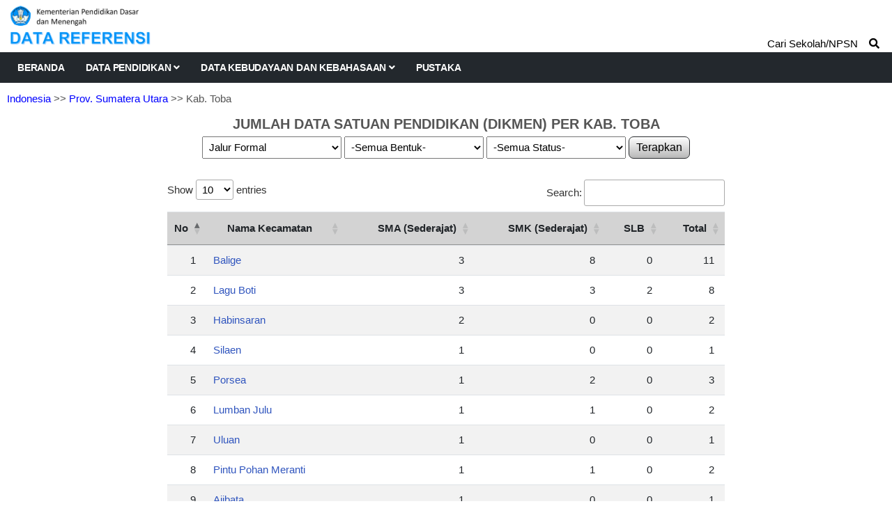

--- FILE ---
content_type: text/html; charset=UTF-8
request_url: https://referensi.data.kemendikdasmen.go.id/pendidikan/dikmen/071600/2
body_size: 4804
content:
<!DOCTYPE html>
<html lang="en">

<head>

  <!-- Basic Page Needs
================================================== -->
  <meta charset="utf-8">
  <title>Data Pendidikan Kemendikdasmen</title>

  <!-- Mobile Specific Metas
================================================== -->
  <meta http-equiv="X-UA-Compatible" content="IE=edge">
  <meta name="description" content="Data Referensi - Pusdatin Kemdikbudristek">
  <meta name="viewport" content="width=device-width, initial-scale=1.0, maximum-scale=5.0">
  <meta name=author content="Themefisher">
  <meta name=generator content="Themefisher Constra HTML Template v1.0">
  <meta name="Description" content="Pusdatin Kementerian Pendidikan, Kebudayaan, Riset, dan Teknologi">
  <meta name="Keywords" content="Pusdatin, Data Referensi Pendidikan">

  <!-- Favicon
================================================== -->
  <link rel="icon" type="image/png" href="https://referensi.data.kemendikdasmen.go.id/template/images/logotut.png">

  <!-- CSS
================================================== -->
  <!-- Bootstrap -->
  <link rel="stylesheet" href="https://referensi.data.kemendikdasmen.go.id/template/plugins/bootstrap/bootstrap.min.css">
  <!-- FontAwesome -->
  <link rel="stylesheet" href="https://referensi.data.kemendikdasmen.go.id/template/plugins/fontawesome/css/all.min.css">
  <!-- DataTables -->
  <link rel="stylesheet" href="https://referensi.data.kemendikdasmen.go.id/template/css/jquery.dataTables.min.css">
  <link rel="stylesheet" href="https://referensi.data.kemendikdasmen.go.id/template/css/responsive.dataTables.min.css">
  <link rel="stylesheet" href="https://referensi.data.kemendikdasmen.go.id/template/css/fixedColumns.dataTables.min.css">
  <!-- Animation -->
  <link rel="stylesheet" href="https://referensi.data.kemendikdasmen.go.id/template/plugins/animate-css/animate.css">
  <!-- slick Carousel -->
  <link rel="stylesheet" href="https://referensi.data.kemendikdasmen.go.id/template/plugins/slick/slick.css">
  <link rel="stylesheet" href="https://referensi.data.kemendikdasmen.go.id/template/plugins/slick/slick-theme.css">
  <!-- Colorbox -->
  <link rel="stylesheet" href="https://referensi.data.kemendikdasmen.go.id/template/plugins/colorbox/colorbox.css">
  <!-- Template styles-->
  <link rel="stylesheet" href="https://referensi.data.kemendikdasmen.go.id/template/css/style.css?v4.3">
  <!-- Custom styles-->
  <link rel="stylesheet" href="https://referensi.data.kemendikdasmen.go.id/template/css/custom.css?v4.2">
</head>

<body>
  <div class="body-inner">

    <!-- Header start -->
    <header id="header" class="header-one">
      <div class="bg-white">
        <div class="containerlogo">
          <div class="logo-area">
            <div class="row align-items-center">
              <div>
                <a href="https://referensi.data.kemendikdasmen.go.id/">
                  <img style="max-width:320px" src="https://referensi.data.kemendikdasmen.go.id/template/images/logodatarefnewok.png?v2.0" alt="logo">
                </a>
              </div><!-- logo end -->


            </div><!-- logo area end -->

          </div><!-- Row end -->
        </div><!-- Container end -->
      </div>

      <div class="site-navigation">
        <div class="containerlogo">
          <div class="row">
            <div class="col-lg-12">
              <nav class="navbar navbar-expand-lg navbar-dark p-0">
                <button class="navbar-toggler" type="button" data-toggle="collapse" data-target=".navbar-collapse" aria-controls="navbar-collapse" aria-expanded="false" aria-label="Toggle navigation">
                  <span class="navbar-toggler-icon"></span>
                </button>

                <div id="navbar-collapse" class="collapse navbar-collapse">
                  <ul class="nav navbar-nav mr-auto">

                    <li class="nav-item"><a class="nav-link" href="https://referensi.data.kemendikdasmen.go.id/">Beranda</a></li>
                    <li class="nav-item dropdown">
                      <a href="#" class="nav-link dropdown-toggle" data-toggle="dropdown">Data Pendidikan <i class="fa fa-angle-down"></i></a>
                      <ul class="dropdown-menu" role="menu">
                        <li class="dropdown-submenu">
                          <a href="#" class="dropdown-toggle" data-toggle="dropdown">Satuan Pendidikan</a>
                          <ul class="dropdown-menu">
                            <li><a href="https://referensi.data.kemendikdasmen.go.id/pendidikan/paud">Pendidikan Anak Usia Dini (PAUD)</a></li>
                            <li><a href="https://referensi.data.kemendikdasmen.go.id/pendidikan/dikdas">Pendidikan Dasar (Dikdas)</a></li>
                            <li><a href="https://referensi.data.kemendikdasmen.go.id/pendidikan/dikmen">Pendidikan Menengah (Dikmen)</a></li>
                            <li><a href="https://referensi.data.kemendikdasmen.go.id/pendidikan/dikti">Pendidikan Tinggi (Dikti)</a></li>
                            <li2><a href="https://referensi.data.kemendikdasmen.go.id/pendidikan/dikmas">Pendidikan Masyarakat (Dikmas)</a></li2>
                            <li><a class="redlink" href="https://referensi.data.kemendikdasmen.go.id/pendidikan/tidakupdate">Residu Update Data</a></li>
                            <li><a class="redlink" href="https://referensi.data.kemendikdasmen.go.id/pendidikan/tidakaktif">Residu Tidak Aktif</a></li>
                            <!-- <lib><span style="font-weight:bold;font-family: Montserrat;font-size: 12px;">RESIDU SATUAN PENDIDIKAN</span></lib> -->
                            <!-- <li><a href="">Residu Satuan Pendidikan</a></li> -->

                          </ul>
                        </li>
                        <li>
                          <a href="https://referensi.data.kemendikdasmen.go.id/pendidikan/yayasan">Yayasan Pendidikan</a>
                        </li>
                        <li class="dropdown-submenu">
                          <a href="#" class="dropdown-toggle" data-toggle="dropdown">Program / Layanan</a>
                          <ul class="dropdown-menu">
                            <li><a href="https://referensi.data.kemendikdasmen.go.id/pendidikan/program/paud">Paud</a></li>
                            <li><a href="https://referensi.data.kemendikdasmen.go.id/pendidikan/program/kesetaraan">Kesetaraan</a></li>
                            <li><a href="https://referensi.data.kemendikdasmen.go.id/pendidikan/program/terampil">Keterampilan Kerja</a></li>
                            <li><a href="https://referensi.data.kemendikdasmen.go.id/pendidikan/program/slb">Sekolah Luar Biasa</a></li>
                            <!-- <li><span style="font-weight:bold;font-family: Montserrat;font-size: 12px;">KETRAMPILAN KERJA</span></li> -->
                          </ul>
                        </li>
                      </ul>
                    </li>
                    <li class="nav-item dropdown">
                      <a href="#" class="nav-link dropdown-toggle" data-toggle="dropdown">Data Kebudayaan dan Kebahasaan <i class="fa fa-angle-down"></i></a>
                      <ul class="dropdown-menu" role="menu">
                                                <li class="dropdown-submenu">
                          <a href="#" class="dropdown-toggle" data-toggle="dropdown">Data Kebahasaan</a>
                          <ul class="dropdown-menu">
                            <li><a href="https://referensi.data.kemendikdasmen.go.id/kebahasaan/bahasadaerah">Bahasa Daerah</a></li>
                            <li><a href="https://referensi.data.kemendikdasmen.go.id/kebahasaan/komunitasbahasa">Komunitas Bahasa/Sastra</a></li>
                          </ul>
                        </li>
                        <!-- <li><span style="font-weight:bold;font-family: Montserrat;font-size: 12px;">WARISAN BUDAYA TAK BENDA</span></li> -->
                      </ul>
                    </li>
                    <li class="nav-item"><a class="nav-link" href="https://referensi.data.kemendikdasmen.go.id/pustaka">Pustaka</a></li>
                  </ul>
                </div>
              </nav>
            </div>
            <!--/ Col end -->
          </div>
          <!--/ Row end -->

                      <div class="nav-search">
              <span>Cari Sekolah/NPSN &nbsp;&nbsp;&nbsp;<i class="fa fa-search"></i></span>
            </div>
            <div class="search-block" style="display: none;">
              <label for="search-field" class="w-100 mb-0">
                <input type="text" class="form-control" id="search-field" placeholder="Ketik Nama Sekolah / NPSN">
                <button onclick="yukcari()" class="search-ok">Cari</button>
              </label>
              <span class="search-close">&times;</span>
            </div>
                    <!-- Site search end -->
        </div>
        <!--/ Container end -->

      </div>
      <!--/ Navigation end -->
    </header>
    <!--/ Header end -->

    <div id="page-container">
      <div id="content-wrap">
            <div class="breadcrumps"><a href="https://referensi.data.kemendikdasmen.go.id/pendidikan/dikmen">Indonesia</a>
        >> <a href="https://referensi.data.kemendikdasmen.go.id/pendidikan/dikmen/070000/1/all/all/all">Prov. Sumatera Utara</a>        >> Kab. Toba    </div>
<div class="judulatas">JUMLAH DATA SATUAN PENDIDIKAN (DIKMEN) PER KAB. TOBA</div>
<div class="card-body p-0">
    <center>
        <div class="">
            <select class="combobox1" id="jalur_pendidikan" name="jalur_pendidikan">
                <option  value="jf">Jalur Formal</option>
            </select>
            <div id="dbentukpendidikan" style="display:inline-block;">
                <select class="combobox1" id="bentuk_pendidikan" name="bentuk_pendidikan">
                                            <option selected value="all">-Semua Bentuk-</option>
                                                                <option  value="13">SMA</option>
                                            <option  value="15">SMK</option>
                                            <option  value="16">MA</option>
                                            <option  value="17">MAK</option>
                                            <option  value="29">SLB</option>
                                            <option  value="37">SMTK</option>
                                            <option  value="39">SMAg.K</option>
                                            <option  value="44">SMAK</option>
                                            <option  value="55">SPK SMA</option>
                                            <option  value="60">Utama W P</option>
                                            <option  value="64">Uttama Dhammasekha</option>
                                            <option  value="65">Uttama Dhammasekha Kejuruan</option>
                                            <option  value="69">PDF Ulya</option>
                                            <option  value="72">SPM Ulya</option>
                                            <option  value="76">Utama Widyalaya</option>
                                            <option  value="77">Utama Widyalaya Kejuruan</option>
                                    </select>
            </div>
            <div id="cbok2" style="display:inline-block;">
                <select class="combobox1" id="status_sekolah" name="status_sekolah">
                    <option selected value="all">-Semua Status-</option>
                    <option  value="s1">Negeri</option>
                    <option  value="s2">Swasta</option>
                </select>
            </div>
            <button onclick="filterdata()" class="tb_utama" type="button">
                Terapkan
            </button>
        </div>
    </center>
    <div class="mytable">
        <div style="align:center;margin:auto;max-width:800px;">
            <table class="table table-striped" id='table1'>
                <thead>
                    <tr>
                        <th width="10px">No</th>
                        <th>Nama Kecamatan</th>
                                                                                    <th>SMA (Sederajat)</th>
                                <th>SMK (Sederajat)</th>
                                <th>SLB</th>
                                <th>Total</th>
                                                                        </tr>
                </thead>
                <tbody align="right">
                    
                        <tr>
                            <td>1</td>
                            <td align="left" class="link1"><a href="https://referensi.data.kemendikdasmen.go.id/pendidikan/dikmen/071603/3"> Balige</a></td>
                                                                                                <td>3</td>
                                    <td>8</td>
                                    <td>0</td>
                                                                                        <td>11</td>
                        </tr>

                    
                        <tr>
                            <td>2</td>
                            <td align="left" class="link1"><a href="https://referensi.data.kemendikdasmen.go.id/pendidikan/dikmen/071604/3"> Lagu Boti</a></td>
                                                                                                <td>3</td>
                                    <td>3</td>
                                    <td>2</td>
                                                                                        <td>8</td>
                        </tr>

                    
                        <tr>
                            <td>3</td>
                            <td align="left" class="link1"><a href="https://referensi.data.kemendikdasmen.go.id/pendidikan/dikmen/071605/3"> Habinsaran</a></td>
                                                                                                <td>2</td>
                                    <td>0</td>
                                    <td>0</td>
                                                                                        <td>2</td>
                        </tr>

                    
                        <tr>
                            <td>4</td>
                            <td align="left" class="link1"><a href="https://referensi.data.kemendikdasmen.go.id/pendidikan/dikmen/071606/3"> Silaen</a></td>
                                                                                                <td>1</td>
                                    <td>0</td>
                                    <td>0</td>
                                                                                        <td>1</td>
                        </tr>

                    
                        <tr>
                            <td>5</td>
                            <td align="left" class="link1"><a href="https://referensi.data.kemendikdasmen.go.id/pendidikan/dikmen/071607/3"> Porsea</a></td>
                                                                                                <td>1</td>
                                    <td>2</td>
                                    <td>0</td>
                                                                                        <td>3</td>
                        </tr>

                    
                        <tr>
                            <td>6</td>
                            <td align="left" class="link1"><a href="https://referensi.data.kemendikdasmen.go.id/pendidikan/dikmen/071608/3"> Lumban Julu</a></td>
                                                                                                <td>1</td>
                                    <td>1</td>
                                    <td>0</td>
                                                                                        <td>2</td>
                        </tr>

                    
                        <tr>
                            <td>7</td>
                            <td align="left" class="link1"><a href="https://referensi.data.kemendikdasmen.go.id/pendidikan/dikmen/071616/3"> Uluan</a></td>
                                                                                                <td>1</td>
                                    <td>0</td>
                                    <td>0</td>
                                                                                        <td>1</td>
                        </tr>

                    
                        <tr>
                            <td>8</td>
                            <td align="left" class="link1"><a href="https://referensi.data.kemendikdasmen.go.id/pendidikan/dikmen/071617/3"> Pintu Pohan Meranti</a></td>
                                                                                                <td>1</td>
                                    <td>1</td>
                                    <td>0</td>
                                                                                        <td>2</td>
                        </tr>

                    
                        <tr>
                            <td>9</td>
                            <td align="left" class="link1"><a href="https://referensi.data.kemendikdasmen.go.id/pendidikan/dikmen/071618/3"> Ajibata</a></td>
                                                                                                <td>1</td>
                                    <td>0</td>
                                    <td>0</td>
                                                                                        <td>1</td>
                        </tr>

                    
                        <tr>
                            <td>10</td>
                            <td align="left" class="link1"><a href="https://referensi.data.kemendikdasmen.go.id/pendidikan/dikmen/071619/3"> Borbor</a></td>
                                                                                                <td>1</td>
                                    <td>0</td>
                                    <td>0</td>
                                                                                        <td>1</td>
                        </tr>

                    
                        <tr>
                            <td>11</td>
                            <td align="left" class="link1"><a href="https://referensi.data.kemendikdasmen.go.id/pendidikan/dikmen/071620/3"> Tampahan</a></td>
                                                                                                <td>1</td>
                                    <td>0</td>
                                    <td>0</td>
                                                                                        <td>1</td>
                        </tr>

                    
                        <tr>
                            <td>12</td>
                            <td align="left" class="link1"><a href="https://referensi.data.kemendikdasmen.go.id/pendidikan/dikmen/071621/3"> Nassau</a></td>
                                                                                                <td>0</td>
                                    <td>1</td>
                                    <td>0</td>
                                                                                        <td>1</td>
                        </tr>

                    
                        <tr>
                            <td>13</td>
                            <td align="left" class="link1"><a href="https://referensi.data.kemendikdasmen.go.id/pendidikan/dikmen/071622/3"> Sigumpar</a></td>
                                                                                                <td>0</td>
                                    <td>1</td>
                                    <td>0</td>
                                                                                        <td>1</td>
                        </tr>

                    
                        <tr>
                            <td>14</td>
                            <td align="left" class="link1"><a href="https://referensi.data.kemendikdasmen.go.id/pendidikan/dikmen/071623/3"> Siantar Narumonda</a></td>
                                                                                                <td>1</td>
                                    <td>0</td>
                                    <td>0</td>
                                                                                        <td>1</td>
                        </tr>

                    
                        <tr>
                            <td>15</td>
                            <td align="left" class="link1"><a href="https://referensi.data.kemendikdasmen.go.id/pendidikan/dikmen/071624/3"> Parmaksian</a></td>
                                                                                                <td>1</td>
                                    <td>0</td>
                                    <td>0</td>
                                                                                        <td>1</td>
                        </tr>

                    
                        <tr>
                            <td>16</td>
                            <td align="left" class="link1"><a href="https://referensi.data.kemendikdasmen.go.id/pendidikan/dikmen/071625/3"> Bonatua Lunasi</a></td>
                                                                                                <td>0</td>
                                    <td>0</td>
                                    <td>0</td>
                                                                                        <td>0</td>
                        </tr>

                                    </tbody>

                <tfoot align="right">
                                                                        <tr>
                                <th></th>
                                <th></th>
                                <th></th>
                                <th></th>
                                <th></th>
                                <th></th>
                            </tr>
                                        </tfoot>

            </table>
        </div>
    </div>
</div>
      </div>

      <footer id="footer" class="footer bg-overlay">
        <div class="copyright">
          <span>Pusdatin &copy; Kemendikdasmen <script>
              document.write(new Date().getFullYear())
            </script></span>
        </div>
      </footer>
    </div>

    <!-- Javascript Files
  ================================================== -->

    <!-- initialize jQuery Library -->
    <script src="https://referensi.data.kemendikdasmen.go.id/template/plugins/jQuery/jquery.min.js"></script>
    <!-- <script src="https://referensi.data.kemendikdasmen.go.id/template/js/jquery-3.5.1.js"></script> -->
    <!-- Bootstrap jQuery -->
    <script src="https://referensi.data.kemendikdasmen.go.id/template/plugins/bootstrap/bootstrap.min.js" defer></script>
    <!-- DataTables -->

    <script src="https://referensi.data.kemendikdasmen.go.id/template/js/jquery.dataTables.min.js"></script>
    <script src="https://referensi.data.kemendikdasmen.go.id/template/js/dataTables.responsive.min.js"></script>
    <script src="https://referensi.data.kemendikdasmen.go.id/template/js/dataTables.fixedColumns.min.js"></script>

    <!-- Slick Carousel -->
    <script src="https://referensi.data.kemendikdasmen.go.id/template/plugins/slick/slick.min.js"></script>
    <script src="https://referensi.data.kemendikdasmen.go.id/template/plugins/slick/slick-animation.min.js"></script>
    <!-- Color box -->
    <script src="https://referensi.data.kemendikdasmen.go.id/template/plugins/colorbox/jquery.colorbox.js"></script>
    <!-- shuffle -->
    <script src="https://referensi.data.kemendikdasmen.go.id/template/plugins/shuffle/shuffle.min.js" defer></script>



    <!-- Template custom -->
    <script src="https://referensi.data.kemendikdasmen.go.id/template/js/script.js"></script>
    <script src="https://referensi.data.kemendikdasmen.go.id/template/js/custom.js"></script>

    <script>
    $(document).ready(function() {
        $('#table1').DataTable({
            responsive: true,
            columnDefs: [{
                    responsivePriority: 1,
                    targets: -1
                },
                {
                    targets: 2,
                    render: $.fn.dataTable.render.number('.', ',', 0, '')
                },
                {
                    className: 'text-right',
                    targets: [2]
                },
                 {
                        targets: 3,
                        render: $.fn.dataTable.render.number('.', ',', 0, '')
                    },
                    {
                        targets: 4,
                        render: $.fn.dataTable.render.number('.', ',', 0, '')
                    },
                    {
                        targets: 5,
                        render: $.fn.dataTable.render.number('.', ',', 0, '')
                    },
                    {
                        className: 'text-right',
                        targets: [3, 4, 5]
                    },
                
            ],
            "footerCallback": function(row, data, start, end, display) {
                var api = this.api(),
                    data;

                // converting to interger to find total
                var intVal = function(i) {
                    return typeof i === 'string' ?
                        i.replace(/[\$,]/g, '') * 1 :
                        typeof i === 'number' ?
                        i : 0;
                };

                // var monTotal = api
                //     .column( 1 )
                //     .data()
                //     .reduce( function (a, b) {
                //         return intVal(a) + intVal(b);
                //     }, 0 );

                var total1 = api
                    .column(2)
                    .data()
                    .reduce(function(a, b) {
                        return intVal(a) + intVal(b);
                    }, 0);

                                    var total2 = api
                        .column(3)
                        .data()
                        .reduce(function(a, b) {
                            return intVal(a) + intVal(b);
                        }, 0);

                    var total3 = api
                        .column(4)
                        .data()
                        .reduce(function(a, b) {
                            return intVal(a) + intVal(b);
                        }, 0);

                    var total4 = api
                        .column(5)
                        .data()
                        .reduce(function(a, b) {
                            return intVal(a) + intVal(b);
                        }, 0);


                                // Update footer by showing the total with the reference of the column index 
                var numFormat = $.fn.dataTable.render.number('.', ',', 0, '').display;

                $(api.column(0).footer()).html('');
                $(api.column(1).footer()).html('TOTAL SEMUA');
                $(api.column(2).footer()).html(numFormat(total1));
                $(api.column(2).footer()).css({
                    'text-align': 'right',
                    'padding-right': '15px'
                });
                                    $(api.column(3).footer()).html(numFormat(total2));
                    $(api.column(3).footer()).css({
                        'text-align': 'right',
                        'padding-right': '15px'
                    });
                    $(api.column(4).footer()).html(numFormat(total3));
                    $(api.column(4).footer()).css({
                        'text-align': 'right',
                        'padding-right': '15px'
                    });
                    $(api.column(5).footer()).html(numFormat(total4));
                    $(api.column(5).footer()).css({
                        'text-align': 'right',
                        'padding-right': '15px'
                    });
                            },
            "processing": true,
        });

    });

    $(document).on('change', '#jalur_pendidikan', function() {
        getdaftarbentuk();
    });

    function getdaftarbentuk() {
        isihtml1 = '<select class="combobox1" id="bentuk_pendidikan" name="bentuk_pendidikan">' +
            '<option value="all">.. tunggu ..</option>';
        isihtml3 = '</select>';
        $('#dbentukpendidikan').html(isihtml1 + isihtml3);
        $.ajax({
            type: 'GET',
            data: {
                jalurpendidikan: $('#jalur_pendidikan').val(),
                tingkat: 'DIKMEN'
            },
            dataType: 'json',
            cache: false,
            url: 'https://referensi.data.kemendikdasmen.go.id/pendidikan/getbentukpendidikan',
            success: function(result) {

                isihtml1 = '<select class="combobox1" id="bentuk_pendidikan" name="bentuk_pendidikan">' +
                    '<option value="all">-Semua Bentuk-</option>';
                isihtml2 = "";
                var total = 0;
                $.each(result, function(i, result) {
                    total++;
                    isihtml2 = isihtml2 + "<option value='" + result.bentuk_pendidikan_id + "'>" + result.nama + "</option>";
                });

                $('.tb_utama').prop('disabled', false);
                if (total == 0) {
                    isihtml1 = '<select class="combobox1" id="bentuk_pendidikan" name="bentuk_pendidikan">' +
                        '<option value="all">-tidak ada-</option>';
                    $('.tb_utama').prop('disabled', true);
                }

                $('#dbentukpendidikan').html(isihtml1 + isihtml2 + isihtml3);
            }
        });
    }

    function filterdata() {
        window.open("https://referensi.data.kemendikdasmen.go.id/pendidikan/dikmen/071600/2" + "/" + $('#jalur_pendidikan').val() +
            "/" + $('#bentuk_pendidikan').val() + "/" + $('#status_sekolah').val(), target = "_self");
    }
</script>

  </div><!-- Body inner end -->
</body>

</html>

<script>
  $("#search-field").bind("keypress", {}, keypressInBox);

  function keypressInBox(e) {
    var code = (e.keyCode ? e.keyCode : e.which);
    if (code == 13) { //Enter keycode                        
      e.preventDefault();
      window.open("https://referensi.data.kemendikdasmen.go.id/pendidikan/cari/" + $("#search-field").val(), "_self");
      // $("yourFormId").submit();
    }
  };

  function yukcari() {
    window.open("https://referensi.data.kemendikdasmen.go.id/pendidikan/cari/" + $("#search-field").val(), "_self");
  }
</script>